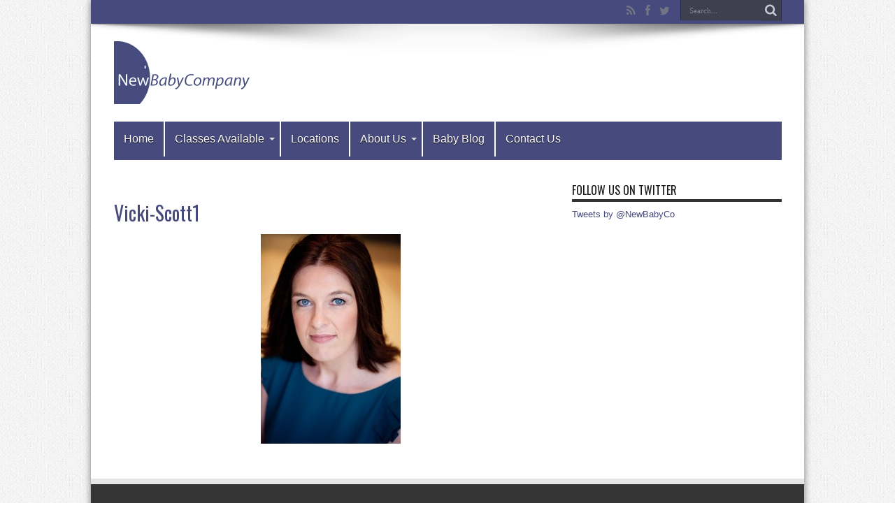

--- FILE ---
content_type: text/html; charset=UTF-8
request_url: http://www.newbabycompany.com/vicki-scott1/
body_size: 7172
content:
<!DOCTYPE html>
<html lang="en-US" prefix="og: http://ogp.me/ns#">
<head>
<meta charset="UTF-8" />
<link rel="profile" href="http://gmpg.org/xfn/11" />
<link rel="pingback" href="http://www.newbabycompany.com/xmlrpc.php" />
<title>Vicki-Scott1 &#8211; New Baby Company-London Antenatal Classes and Courses</title>
<link rel='dns-prefetch' href='//www.newbabycompany.com' />
<link rel='dns-prefetch' href='//secure.gravatar.com' />
<link rel='dns-prefetch' href='//fonts.googleapis.com' />
<link rel='dns-prefetch' href='//s.w.org' />
<link rel='dns-prefetch' href='//v0.wordpress.com' />
<link rel='dns-prefetch' href='//widgets.wp.com' />
<link rel='dns-prefetch' href='//s0.wp.com' />
<link rel='dns-prefetch' href='//0.gravatar.com' />
<link rel='dns-prefetch' href='//1.gravatar.com' />
<link rel='dns-prefetch' href='//2.gravatar.com' />
<link rel='dns-prefetch' href='//c0.wp.com' />
<link rel="alternate" type="application/rss+xml" title="New Baby Company-London Antenatal Classes and Courses &raquo; Feed" href="http://www.newbabycompany.com/feed/" />
<link rel="alternate" type="application/rss+xml" title="New Baby Company-London Antenatal Classes and Courses &raquo; Comments Feed" href="http://www.newbabycompany.com/comments/feed/" />
		<script type="text/javascript">
			window._wpemojiSettings = {"baseUrl":"https:\/\/s.w.org\/images\/core\/emoji\/12.0.0-1\/72x72\/","ext":".png","svgUrl":"https:\/\/s.w.org\/images\/core\/emoji\/12.0.0-1\/svg\/","svgExt":".svg","source":{"concatemoji":"http:\/\/www.newbabycompany.com\/wp-includes\/js\/wp-emoji-release.min.js"}};
			/*! This file is auto-generated */
			!function(e,a,t){var n,r,o,i=a.createElement("canvas"),p=i.getContext&&i.getContext("2d");function s(e,t){var a=String.fromCharCode;p.clearRect(0,0,i.width,i.height),p.fillText(a.apply(this,e),0,0);e=i.toDataURL();return p.clearRect(0,0,i.width,i.height),p.fillText(a.apply(this,t),0,0),e===i.toDataURL()}function c(e){var t=a.createElement("script");t.src=e,t.defer=t.type="text/javascript",a.getElementsByTagName("head")[0].appendChild(t)}for(o=Array("flag","emoji"),t.supports={everything:!0,everythingExceptFlag:!0},r=0;r<o.length;r++)t.supports[o[r]]=function(e){if(!p||!p.fillText)return!1;switch(p.textBaseline="top",p.font="600 32px Arial",e){case"flag":return s([127987,65039,8205,9895,65039],[127987,65039,8203,9895,65039])?!1:!s([55356,56826,55356,56819],[55356,56826,8203,55356,56819])&&!s([55356,57332,56128,56423,56128,56418,56128,56421,56128,56430,56128,56423,56128,56447],[55356,57332,8203,56128,56423,8203,56128,56418,8203,56128,56421,8203,56128,56430,8203,56128,56423,8203,56128,56447]);case"emoji":return!s([55357,56424,55356,57342,8205,55358,56605,8205,55357,56424,55356,57340],[55357,56424,55356,57342,8203,55358,56605,8203,55357,56424,55356,57340])}return!1}(o[r]),t.supports.everything=t.supports.everything&&t.supports[o[r]],"flag"!==o[r]&&(t.supports.everythingExceptFlag=t.supports.everythingExceptFlag&&t.supports[o[r]]);t.supports.everythingExceptFlag=t.supports.everythingExceptFlag&&!t.supports.flag,t.DOMReady=!1,t.readyCallback=function(){t.DOMReady=!0},t.supports.everything||(n=function(){t.readyCallback()},a.addEventListener?(a.addEventListener("DOMContentLoaded",n,!1),e.addEventListener("load",n,!1)):(e.attachEvent("onload",n),a.attachEvent("onreadystatechange",function(){"complete"===a.readyState&&t.readyCallback()})),(n=t.source||{}).concatemoji?c(n.concatemoji):n.wpemoji&&n.twemoji&&(c(n.twemoji),c(n.wpemoji)))}(window,document,window._wpemojiSettings);
		</script>
		<style type="text/css">
img.wp-smiley,
img.emoji {
	display: inline !important;
	border: none !important;
	box-shadow: none !important;
	height: 1em !important;
	width: 1em !important;
	margin: 0 .07em !important;
	vertical-align: -0.1em !important;
	background: none !important;
	padding: 0 !important;
}
</style>
	<link rel='stylesheet' id='wp-block-library-css'  href='https://c0.wp.com/c/5.4.18/wp-includes/css/dist/block-library/style.min.css' type='text/css' media='all' />
<style id='wp-block-library-inline-css' type='text/css'>
.has-text-align-justify{text-align:justify;}
</style>
<link rel='stylesheet' id='contact-form-7-css'  href='http://www.newbabycompany.com/wp-content/plugins/contact-form-7/includes/css/styles.css' type='text/css' media='all' />
<link rel='stylesheet' id='tie-style-css'  href='http://www.newbabycompany.com/wp-content/themes/jarida/style.css' type='text/css' media='all' />
<link rel='stylesheet' id='Oswald-css'  href='http://fonts.googleapis.com/css?family=Oswald%3Aregular%2C700' type='text/css' media='all' />
<link rel='stylesheet' id='jetpack_facebook_likebox-css'  href='https://c0.wp.com/p/jetpack/8.8.5/modules/widgets/facebook-likebox/style.css' type='text/css' media='all' />
<link rel='stylesheet' id='jetpack_css-css'  href='https://c0.wp.com/p/jetpack/8.8.5/css/jetpack.css' type='text/css' media='all' />
<script type='text/javascript' src='https://c0.wp.com/c/5.4.18/wp-includes/js/jquery/jquery.js'></script>
<script type='text/javascript' src='https://c0.wp.com/c/5.4.18/wp-includes/js/jquery/jquery-migrate.min.js'></script>
<link rel='https://api.w.org/' href='http://www.newbabycompany.com/wp-json/' />
<link rel="EditURI" type="application/rsd+xml" title="RSD" href="http://www.newbabycompany.com/xmlrpc.php?rsd" />
<link rel="wlwmanifest" type="application/wlwmanifest+xml" href="http://www.newbabycompany.com/wp-includes/wlwmanifest.xml" /> 
<meta name="generator" content="WordPress 5.4.18" />
<link rel='shortlink' href='https://wp.me/a3GnVE-yt' />
<link rel="alternate" type="application/json+oembed" href="http://www.newbabycompany.com/wp-json/oembed/1.0/embed?url=http%3A%2F%2Fwww.newbabycompany.com%2Fvicki-scott1%2F" />
<link rel="alternate" type="text/xml+oembed" href="http://www.newbabycompany.com/wp-json/oembed/1.0/embed?url=http%3A%2F%2Fwww.newbabycompany.com%2Fvicki-scott1%2F&#038;format=xml" />
<link rel="shortcut icon" href="http://www.newbabycompany.com/wp-content/uploads/2014/07/favicon.ico" title="Favicon" /><!--[if IE]>
<script type="text/javascript">jQuery(document).ready(function (){ jQuery(".menu-item").has("ul").children("a").attr("aria-haspopup", "true");});</script>
<![endif]-->
<!--[if lt IE 9]>
<script src="http://www.newbabycompany.com/wp-content/themes/jarida/js/html5.js"></script>
<script src="http://www.newbabycompany.com/wp-content/themes/jarida/js/selectivizr-min.js"></script>
<![endif]-->
<!--[if IE 8]>
<link rel="stylesheet" type="text/css" media="all" href="http://www.newbabycompany.com/wp-content/themes/jarida/css/ie8.css" />
<![endif]-->
<meta http-equiv="X-UA-Compatible" content="IE=edge,chrome=1" />
<meta name="viewport" content="width=device-width, initial-scale=1, maximum-scale=1, user-scalable=no" />
<style type="text/css" media="screen">

body {
 background-image : url(http://www.newbabycompany.com/wp-content/themes/jarida/images/patterns/body-bg1.png);background-position: top center;
}
	
body{
	color :#1a1a1c !important;
}

#main-nav, #main-nav ul li a{
	font-family: "Lucida Sans Unicode", "Lucida Grande", sans-serif;
}

.page-title{
	color :#474a7d !important;
}

.post-title{
	color :#474a7d !important;
}
	#main-nav ul li.current-menu-item a,
	#main-nav ul li.current-menu-item a:hover,
	#main-nav ul li.current-menu-parent a,
	#main-nav ul li.current-menu-parent a:hover,
	#main-nav ul li.current-page-ancestor a,
	#main-nav ul li.current-page-ancestor a:hover,
	.pagination span.current,
	.ei-slider-thumbs li.ei-slider-element,
	.breaking-news span,
	.ei-title h2,h2.cat-box-title,
	a.more-link,.scroll-nav a,
	.flex-direction-nav a,
	.tagcloud a:hover,
	#tabbed-widget ul.tabs li.active a,
	.slider-caption h2, .full-width .content .slider-caption h2,
	.review-percentage .review-item span span,.review-final-score,
	.woocommerce span.onsale, .woocommerce-page span.onsale ,
	.woocommerce .widget_price_filter .ui-slider .ui-slider-handle, .woocommerce-page .widget_price_filter .ui-slider .ui-slider-handle,
	.button,a.button,#main-content input[type="submit"],#main-content input[type="submit"]:focus, span.onsale,
	.mejs-container .mejs-controls .mejs-time-rail .mejs-time-current,
	#reading-position-indicator {
		background-color:#474a7d !important;
	}
	::-webkit-scrollbar-thumb{background-color:#474a7d !important;}
	#main-nav,.top-nav {border-bottom-color: #474a7d;}
	.cat-box , .footer-bottom .container{border-top-color: #474a7d;}
a {
	color: #474a7d;	}
a:hover {
	color: #5a5d7a;	}
::-moz-selection { background: #474a7d;}
::selection { background: #474a7d; }
.top-nav, .top-nav ul ul {background-color:#474a7d;}
.top-nav ul li a , .top-nav ul ul a {
	color: #ffffff !important;	text-shadow: 0 1px 1px #ffffff !important;}
#main-nav, #main-nav ul ul, #main-nav ul li.mega-menu .mega-menu-block {background-color:#474a7d !important;;}
#main-nav ul li a , #main-nav ul ul a , #main-nav ul.sub-menu a {
	color: #ffffff !important;	text-shadow: 0 1px 1px #000000 !important;}
#main-nav ul li a:hover, #main-nav ul li:hover > a, #main-nav ul :hover > a , #main-nav  ul ul li:hover > a, #main-nav  ul ul :hover > a  {
	color: #ffffff !important;	text-shadow: 0 1px 1px #ccc8cc !important;}
#main-nav ul li.current-menu-item a  {
	color: #ccc8cc !important;	text-shadow: 0 1px 1px #ffffff !important;}
#main-nav ul li {
	border-color: #ffffff;
}
#main-nav ul ul li, #main-nav ul ul li:first-child {
	border-top-color: #ffffff;
}
#main-nav ul li a {
	border-left-color: #ffffff;
}
#main-nav ul ul li, #main-nav ul ul li:first-child {
	border-bottom-color: #ffffff;
}

body.single .post .entry a, body.page .post .entry a {
	color: #474a7d;	}
body.single .post .entry a:hover, body.page .post .entry a:hover {
	color: #474a7d;	}
footer , .footer-bottom{background:#474a7d     ;}
.footer-widget-top h3 {	color: #ffffff;}
#main-nav ul li {text-transform: none;}

</style>


<!-- Jetpack Open Graph Tags -->
<meta property="og:type" content="article" />
<meta property="og:title" content="Vicki-Scott1" />
<meta property="og:url" content="http://www.newbabycompany.com/vicki-scott1/" />
<meta property="og:description" content="Visit the post for more." />
<meta property="article:published_time" content="2013-06-01T00:00:00+00:00" />
<meta property="article:modified_time" content="2013-06-01T00:00:00+00:00" />
<meta property="og:site_name" content="New Baby Company-London Antenatal Classes and Courses" />
<meta property="og:image" content="http://www.newbabycompany.com/wp-content/uploads/2013/06/Vicki-Scott1.jpg" />
<meta property="og:locale" content="en_US" />
<meta name="twitter:text:title" content="Vicki-Scott1" />
<meta name="twitter:image" content="http://www.newbabycompany.com/wp-content/uploads/2013/06/Vicki-Scott1.jpg?w=640" />
<meta name="twitter:card" content="summary_large_image" />
<meta name="twitter:description" content="Visit the post for more." />

<!-- End Jetpack Open Graph Tags -->
</head>
<body id="top" class="attachment attachment-template-default single single-attachment postid-2137 attachmentid-2137 attachment-jpeg">
	<div class="background-cover"></div>
	<div class="wrapper layout-2c">
				<div class="top-nav fade-in animated1 ">
			<div class="container">
				<div class="search-block">
					<form method="get" id="searchform" action="http://www.newbabycompany.com/">
						<button class="search-button" type="submit" value="Search"></button>
						<input type="text" id="s" name="s" value="Search..." onfocus="if (this.value == 'Search...') {this.value = '';}" onblur="if (this.value == '') {this.value = 'Search...';}"  />
					</form>
				</div><!-- .search-block /-->
						<div class="social-icons icon_flat">
		<a class="tooldown" title="Rss" href="http://www.newbabycompany.com/feed/" target="_blank"><i class="tieicon-rss"></i></a><a class="tooldown" title="Facebook" href="https://www.facebook.com/NewBabyCompany" target="_blank"><i class="tieicon-facebook"></i></a><a class="tooldown" title="Twitter" href="https://www.twitter.com/NewBabyCo" target="_blank"><i class="tieicon-twitter"></i></a>	</div>


								
			</div>
		</div><!-- .top-menu /-->
		
		<div class="container">
		<header id="theme-header">
		<div class="header-content fade-in animated1">
			<div class="logo">
			<h2>								<a title="New Baby Company-London Antenatal Classes and Courses" href="http://www.newbabycompany.com/">
					<img src="http://www.newbabycompany.com/wp-content/uploads/2014/07/Website1.png" alt="New Baby Company-London Antenatal Classes and Courses" /><strong>New Baby Company-London Antenatal Classes and Courses </strong>
				</a>
			</h2>			</div><!-- .logo /-->
						<div class="clear"></div>
		</div>
									<nav id="main-nav" class="fade-in animated2">
				<div class="container">
				<div class="main-menu"><ul id="menu-newbabycompany" class="menu"><li id="menu-item-739" class="menu-item  menu-item-type-custom  menu-item-object-custom  menu-item-home"><a href="http://www.newbabycompany.com">Home</a></li>
<li id="menu-item-741" class="menu-item  menu-item-type-post_type  menu-item-object-page  menu-item-has-children"><a href="http://www.newbabycompany.com/classes-available-from-new-baby-company/">Classes Available</a>
<ul class="sub-menu">
	<li id="menu-item-759" class="menu-item  menu-item-type-post_type  menu-item-object-page"><a href="http://www.newbabycompany.com/classes-available-from-new-baby-company/antenatal-classes-parsons-green-chelsea-and-wandsworth/">Private Antenatal Classes : At your home or live online</a></li>
	<li id="menu-item-760" class="menu-item  menu-item-type-post_type  menu-item-object-page  menu-item-has-children"><a href="http://www.newbabycompany.com/classes-available-from-new-baby-company/postnatal-classes/">Postnatal Classes</a>
	<ul class="sub-menu">
		<li id="menu-item-2461" class="menu-item  menu-item-type-post_type  menu-item-object-page"><a href="http://www.newbabycompany.com/classes-available-from-new-baby-company/postnatal-classes/paediatric-first-aid/">Paediatric First Aid</a></li>
		<li id="menu-item-2897" class="menu-item  menu-item-type-post_type  menu-item-object-page"><a href="http://www.newbabycompany.com/classes-available-from-new-baby-company/postnatal-classes/baby-routine-classes/">Baby Routine Classes</a></li>
		<li id="menu-item-2466" class="menu-item  menu-item-type-post_type  menu-item-object-page"><a href="http://www.newbabycompany.com/classes-available-from-new-baby-company/postnatal-classes/baby-massage/">Baby Massage</a></li>
		<li id="menu-item-2474" class="menu-item  menu-item-type-post_type  menu-item-object-page"><a href="http://www.newbabycompany.com/classes-available-from-new-baby-company/postnatal-classes/starting-solids/">Starting Solids</a></li>
		<li id="menu-item-2479" class="menu-item  menu-item-type-post_type  menu-item-object-page"><a href="http://www.newbabycompany.com/toddler-feeding/">Toddler Feeding</a></li>
	</ul> <!--End Sub Menu -->
</li>
	<li id="menu-item-764" class="menu-item  menu-item-type-post_type  menu-item-object-page"><a href="http://www.newbabycompany.com/classes-available-from-new-baby-company/private-one-to-one/">Private One-to-One</a></li>
	<li id="menu-item-2883" class="menu-item  menu-item-type-post_type  menu-item-object-page"><a href="http://www.newbabycompany.com/overnight-baby-care/">Overnight Baby Care</a></li>
</ul> <!--End Sub Menu -->
</li>
<li id="menu-item-112" class="menu-item  menu-item-type-post_type  menu-item-object-page"><a href="http://www.newbabycompany.com/locations/">Locations</a></li>
<li id="menu-item-740" class="menu-item  menu-item-type-post_type  menu-item-object-page  menu-item-has-children"><a href="http://www.newbabycompany.com/about-us/">About Us</a>
<ul class="sub-menu">
	<li id="menu-item-763" class="menu-item  menu-item-type-post_type  menu-item-object-page"><a href="http://www.newbabycompany.com/about-us/partners/">Partners</a></li>
	<li id="menu-item-975" class="menu-item  menu-item-type-post_type  menu-item-object-page"><a href="http://www.newbabycompany.com/about-us/media-interest/">Media Interest</a></li>
</ul> <!--End Sub Menu -->
</li>
<li id="menu-item-2387" class="menu-item  menu-item-type-post_type  menu-item-object-page"><a href="http://www.newbabycompany.com/nbc-blog/">Baby Blog</a></li>
<li id="menu-item-795" class="menu-item  menu-item-type-post_type  menu-item-object-page"><a href="http://www.newbabycompany.com/contact-us/">Contact Us</a></li>
</ul></div>				</div>
			</nav><!-- .main-nav /-->
		</header><!-- #header /-->

	<div id="main-content" class="container fade-in animated3">
<div class="content-wrap">
	<div class="content">
		
		
		
		
		<article id="the-post" class="post-listing post-2137 attachment type-attachment status-inherit hentry">
			
			<div class="post-inner">
				<h1 class="name post-title entry-title" itemprop="itemReviewed" itemscope itemtype="http://schema.org/Thing"><span itemprop="name">Vicki-Scott1</span></h1>

								<div class="entry">
					
					<p class="attachment"><a href='http://www.newbabycompany.com/wp-content/uploads/2013/06/Vicki-Scott1.jpg'><img width="200" height="300" src="http://www.newbabycompany.com/wp-content/uploads/2013/06/Vicki-Scott1-200x300.jpg" class="attachment-medium size-medium" alt="" srcset="http://www.newbabycompany.com/wp-content/uploads/2013/06/Vicki-Scott1-200x300.jpg 200w, http://www.newbabycompany.com/wp-content/uploads/2013/06/Vicki-Scott1-682x1024.jpg 682w, http://www.newbabycompany.com/wp-content/uploads/2013/06/Vicki-Scott1.jpg 2000w" sizes="(max-width: 200px) 100vw, 200px" /></a></p>
					
					
									</div><!-- .entry /-->
								<span style="display:none" class="updated">2013-06-01</span>
								<div style="display:none" class="vcard author" itemprop="author" itemscope itemtype="http://schema.org/Person"><strong class="fn" itemprop="name"><a href="http://www.newbabycompany.com/author/lindsay/" title="Posts by lindsay scott" rel="author">lindsay scott</a></strong></div>
				
				
			</div><!-- .post-inner -->
		</article><!-- .post-listing -->
		

		
		
		
		
		
				<div id="comments">




</div><!-- #comments -->

	</div><!-- .content -->
</div> <!-- .content-wrap -->
<aside class="sidebar">
<div id="text-11" class="widget widget_text"><div class="widget-top"><h4>Follow us on Twitter</h4><div class="stripe-line"></div></div>
						<div class="widget-container">			<div class="textwidget"><a class="twitter-timeline"  href="https://twitter.com/NewBabyCo"  data-widget-id="345574183444545536">Tweets by @NewBabyCo</a>
    <script>!function(d,s,id){var js,fjs=d.getElementsByTagName(s)[0],p=/^http:/.test(d.location)?'http':'https';if(!d.getElementById(id)){js=d.createElement(s);js.id=id;js.src=p+"://platform.twitter.com/widgets.js";fjs.parentNode.insertBefore(js,fjs);}}(document,"script","twitter-wjs");</script></div>
		</div></div><!-- .widget /--></aside>
<div class="clear"></div>		<div class="clear"></div>
	</div><!-- .container /-->

		</div><!-- .container -->

	<footer id="theme-footer" class="fade-in animated4">
	<div id="footer-widget-area" class="footer-3c container">

			<div id="footer-first" class="footer-widgets-box">
			<div id="text-10" class="footer-widget widget_text"><div class="footer-widget-top"><h4>Keep in touch</h4></div>
						<div class="footer-widget-container">			<div class="textwidget"><a class="twitter-timeline"  href="https://twitter.com/NewBabyCo"  data-widget-id="345574183444545536">Tweets by @NewBabyCo</a>
    <script>!function(d,s,id){var js,fjs=d.getElementsByTagName(s)[0],p=/^http:/.test(d.location)?'http':'https';if(!d.getElementById(id)){js=d.createElement(s);js.id=id;js.src=p+"://platform.twitter.com/widgets.js";fjs.parentNode.insertBefore(js,fjs);}}(document,"script","twitter-wjs");</script></div>
		</div></div><!-- .widget /-->		</div>
	
			<div id="footer-second" class="footer-widgets-box">
			<div id="s2_form_widget-4" class="footer-widget s2_form_widget"><div class="footer-widget-top"><h4>Keep in Touch</h4></div>
						<div class="footer-widget-container"><div class="search"><form name="s2formwidget" method="post" action="http://www.newbabycompany.com/subscribe/"><input type="hidden" name="ip" value="18.116.70.21" /><span style="display:none !important"><label for="firstname">Leave This Blank:</label><input type="text" id="firstname" name="firstname" /><label for="lastname">Leave This Blank Too:</label><input type="text" id="lastname" name="lastname" /><label for="uri">Do Not Change This:</label><input type="text" id="uri" name="uri" value="http://" /></span><p><label for="s2email">Your email:</label><br><input type="email" name="email" id="s2email" value="Enter email address..." size="20" onfocus="if (this.value === 'Enter email address...') {this.value = '';}" onblur="if (this.value === '') {this.value = 'Enter email address...';}" /></p><p><input type="submit" name="subscribe" value="Subscribe" />&nbsp;<input type="submit" name="unsubscribe" value="Unsubscribe" /></p></form>
</div></div></div><!-- .widget /-->		</div><!-- #second .widget-area -->
	

			<div id="footer-third" class="footer-widgets-box">
			<div id="facebook-likebox-2" class="footer-widget widget_facebook_likebox"><div class="footer-widget-top"><h4><a href="https://www.facebook.com/newbabycompany"> </a></h4></div>
						<div class="footer-widget-container">		<div id="fb-root"></div>
		<div class="fb-page" data-href="https://www.facebook.com/newbabycompany" data-width="250"  data-height="300" data-hide-cover="false" data-show-facepile="true" data-tabs="false" data-hide-cta="false" data-small-header="false">
		<div class="fb-xfbml-parse-ignore"><blockquote cite="https://www.facebook.com/newbabycompany"><a href="https://www.facebook.com/newbabycompany"> </a></blockquote></div>
		</div>
		</div></div><!-- .widget /-->		</div><!-- #third .widget-area -->
	
	
	</div><!-- #footer-widget-area -->
	<div class="clear"></div>
</footer><!-- .Footer /-->
	<div class="clear"></div>
	<div class="footer-bottom fade-in animated4">
		<div class="container">
						<div class="alignleft">
						</div>
		</div><!-- .Container -->
	</div><!-- .Footer bottom -->

</div><!-- .Wrapper -->
<div id="fb-root"></div>
<script type='text/javascript'>
/* <![CDATA[ */
var wpcf7 = {"apiSettings":{"root":"http:\/\/www.newbabycompany.com\/wp-json\/contact-form-7\/v1","namespace":"contact-form-7\/v1"}};
/* ]]> */
</script>
<script type='text/javascript' src='http://www.newbabycompany.com/wp-content/plugins/contact-form-7/includes/js/scripts.js'></script>
<script type='text/javascript'>
/* <![CDATA[ */
var tie = {"go_to":"Go to...","ajaxurl":"http:\/\/www.newbabycompany.com\/wp-admin\/admin-ajax.php","your_rating":"Your Rating:","is_singular":"1","reading_indicator":""};
/* ]]> */
</script>
<script type='text/javascript' src='http://www.newbabycompany.com/wp-content/themes/jarida/js/tie-scripts.js'></script>
<script type='text/javascript'>
/* <![CDATA[ */
var jpfbembed = {"appid":"249643311490","locale":"en_US"};
/* ]]> */
</script>
<script type='text/javascript' src='https://c0.wp.com/p/jetpack/8.8.5/_inc/build/facebook-embed.min.js'></script>
<script type='text/javascript' src='https://c0.wp.com/c/5.4.18/wp-includes/js/wp-embed.min.js'></script>
<script type='text/javascript' src='https://stats.wp.com/e-202606.js' async='async' defer='defer'></script>
<script type='text/javascript'>
	_stq = window._stq || [];
	_stq.push([ 'view', {v:'ext',j:'1:8.8.5',blog:'54430770',post:'2137',tz:'0',srv:'www.newbabycompany.com'} ]);
	_stq.push([ 'clickTrackerInit', '54430770', '2137' ]);
</script>
</body>
</html>
